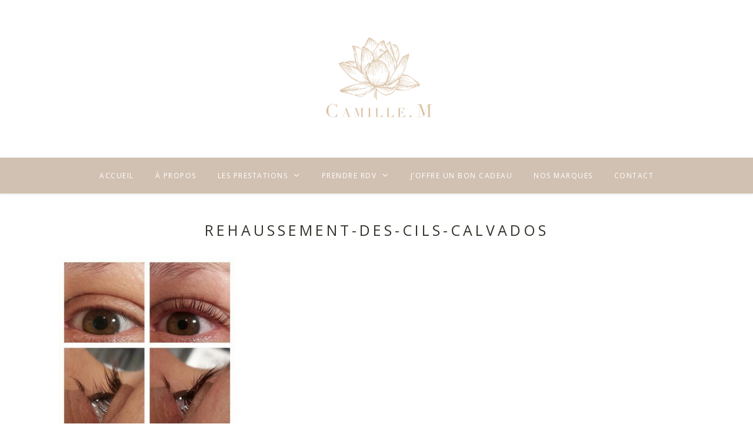

--- FILE ---
content_type: text/html; charset=UTF-8
request_url: https://www.camille-m.fr/techniques-de-cils-caen-estheticienne/rehaussement-des-cils-calvados/
body_size: 14022
content:
<!DOCTYPE html>
<html dir="ltr" lang="fr-FR" prefix="og: https://ogp.me/ns#">
<head>
	<meta charset="UTF-8">
	<meta name="viewport" content="width=device-width, initial-scale=1.0" />
	<link rel="profile" href="https://gmpg.org/xfn/11">

<title>rehaussement-des-cils-calvados | Camille.M esthéticienne Caen - Calvados</title>
	<style>img:is([sizes="auto" i], [sizes^="auto," i]) { contain-intrinsic-size: 3000px 1500px }</style>
	
		<!-- All in One SEO 4.8.7 - aioseo.com -->
	<meta name="robots" content="max-image-preview:large" />
	<link rel="canonical" href="https://www.camille-m.fr/techniques-de-cils-caen-estheticienne/rehaussement-des-cils-calvados/" />
	<meta name="generator" content="All in One SEO (AIOSEO) 4.8.7" />
		<meta property="og:locale" content="fr_FR" />
		<meta property="og:site_name" content="Camille.M esthéticienne Caen - Calvados | Institut de Beauté Caen" />
		<meta property="og:type" content="article" />
		<meta property="og:title" content="rehaussement-des-cils-calvados | Camille.M esthéticienne Caen - Calvados" />
		<meta property="og:url" content="https://www.camille-m.fr/techniques-de-cils-caen-estheticienne/rehaussement-des-cils-calvados/" />
		<meta property="og:image" content="https://www.camille-m.fr/wp-content/uploads/2024/06/logocamille-beige.png" />
		<meta property="og:image:secure_url" content="https://www.camille-m.fr/wp-content/uploads/2024/06/logocamille-beige.png" />
		<meta property="article:published_time" content="2016-04-15T06:33:12+00:00" />
		<meta property="article:modified_time" content="2016-04-15T06:33:12+00:00" />
		<meta name="twitter:card" content="summary" />
		<meta name="twitter:title" content="rehaussement-des-cils-calvados | Camille.M esthéticienne Caen - Calvados" />
		<meta name="twitter:image" content="https://www.camille-m.fr/wp-content/uploads/2024/06/logocamille-beige.png" />
		<script type="application/ld+json" class="aioseo-schema">
			{"@context":"https:\/\/schema.org","@graph":[{"@type":"BreadcrumbList","@id":"https:\/\/www.camille-m.fr\/techniques-de-cils-caen-estheticienne\/rehaussement-des-cils-calvados\/#breadcrumblist","itemListElement":[{"@type":"ListItem","@id":"https:\/\/www.camille-m.fr#listItem","position":1,"name":"Accueil","item":"https:\/\/www.camille-m.fr","nextItem":{"@type":"ListItem","@id":"https:\/\/www.camille-m.fr\/techniques-de-cils-caen-estheticienne\/rehaussement-des-cils-calvados\/#listItem","name":"rehaussement-des-cils-calvados"}},{"@type":"ListItem","@id":"https:\/\/www.camille-m.fr\/techniques-de-cils-caen-estheticienne\/rehaussement-des-cils-calvados\/#listItem","position":2,"name":"rehaussement-des-cils-calvados","previousItem":{"@type":"ListItem","@id":"https:\/\/www.camille-m.fr#listItem","name":"Accueil"}}]},{"@type":"ItemPage","@id":"https:\/\/www.camille-m.fr\/techniques-de-cils-caen-estheticienne\/rehaussement-des-cils-calvados\/#itempage","url":"https:\/\/www.camille-m.fr\/techniques-de-cils-caen-estheticienne\/rehaussement-des-cils-calvados\/","name":"rehaussement-des-cils-calvados | Camille.M esth\u00e9ticienne Caen - Calvados","inLanguage":"fr-FR","isPartOf":{"@id":"https:\/\/www.camille-m.fr\/#website"},"breadcrumb":{"@id":"https:\/\/www.camille-m.fr\/techniques-de-cils-caen-estheticienne\/rehaussement-des-cils-calvados\/#breadcrumblist"},"author":{"@id":"https:\/\/www.camille-m.fr\/blog\/author\/louiseklm57\/#author"},"creator":{"@id":"https:\/\/www.camille-m.fr\/blog\/author\/louiseklm57\/#author"},"datePublished":"2016-04-15T07:33:12+01:00","dateModified":"2016-04-15T07:33:12+01:00"},{"@type":"Organization","@id":"https:\/\/www.camille-m.fr\/#organization","name":"Camille.M esth\u00e9ticienne Caen - Calvados","description":"Institut de Beaut\u00e9 Caen","url":"https:\/\/www.camille-m.fr\/","logo":{"@type":"ImageObject","url":"https:\/\/www.camille-m.fr\/wp-content\/uploads\/2024\/06\/logocamille-beige.png","@id":"https:\/\/www.camille-m.fr\/techniques-de-cils-caen-estheticienne\/rehaussement-des-cils-calvados\/#organizationLogo","width":567,"height":224},"image":{"@id":"https:\/\/www.camille-m.fr\/techniques-de-cils-caen-estheticienne\/rehaussement-des-cils-calvados\/#organizationLogo"}},{"@type":"Person","@id":"https:\/\/www.camille-m.fr\/blog\/author\/louiseklm57\/#author","url":"https:\/\/www.camille-m.fr\/blog\/author\/louiseklm57\/","name":"louise houel"},{"@type":"WebSite","@id":"https:\/\/www.camille-m.fr\/#website","url":"https:\/\/www.camille-m.fr\/","name":"Camille.M esth\u00e9ticienne Caen - Calvados","description":"Institut de Beaut\u00e9 Caen","inLanguage":"fr-FR","publisher":{"@id":"https:\/\/www.camille-m.fr\/#organization"}}]}
		</script>
		<!-- All in One SEO -->

<link rel='dns-prefetch' href='//fonts.googleapis.com' />
<link rel="alternate" type="application/rss+xml" title="Camille.M esthéticienne Caen - Calvados &raquo; Flux" href="https://www.camille-m.fr/feed/" />
<link rel="alternate" type="application/rss+xml" title="Camille.M esthéticienne Caen - Calvados &raquo; Flux des commentaires" href="https://www.camille-m.fr/comments/feed/" />
<script type="text/javascript">
/* <![CDATA[ */
window._wpemojiSettings = {"baseUrl":"https:\/\/s.w.org\/images\/core\/emoji\/15.0.3\/72x72\/","ext":".png","svgUrl":"https:\/\/s.w.org\/images\/core\/emoji\/15.0.3\/svg\/","svgExt":".svg","source":{"concatemoji":"https:\/\/www.camille-m.fr\/wp-includes\/js\/wp-emoji-release.min.js?ver=afc2268cda5e4537b635f65f9b3ddad0"}};
/*! This file is auto-generated */
!function(i,n){var o,s,e;function c(e){try{var t={supportTests:e,timestamp:(new Date).valueOf()};sessionStorage.setItem(o,JSON.stringify(t))}catch(e){}}function p(e,t,n){e.clearRect(0,0,e.canvas.width,e.canvas.height),e.fillText(t,0,0);var t=new Uint32Array(e.getImageData(0,0,e.canvas.width,e.canvas.height).data),r=(e.clearRect(0,0,e.canvas.width,e.canvas.height),e.fillText(n,0,0),new Uint32Array(e.getImageData(0,0,e.canvas.width,e.canvas.height).data));return t.every(function(e,t){return e===r[t]})}function u(e,t,n){switch(t){case"flag":return n(e,"\ud83c\udff3\ufe0f\u200d\u26a7\ufe0f","\ud83c\udff3\ufe0f\u200b\u26a7\ufe0f")?!1:!n(e,"\ud83c\uddfa\ud83c\uddf3","\ud83c\uddfa\u200b\ud83c\uddf3")&&!n(e,"\ud83c\udff4\udb40\udc67\udb40\udc62\udb40\udc65\udb40\udc6e\udb40\udc67\udb40\udc7f","\ud83c\udff4\u200b\udb40\udc67\u200b\udb40\udc62\u200b\udb40\udc65\u200b\udb40\udc6e\u200b\udb40\udc67\u200b\udb40\udc7f");case"emoji":return!n(e,"\ud83d\udc26\u200d\u2b1b","\ud83d\udc26\u200b\u2b1b")}return!1}function f(e,t,n){var r="undefined"!=typeof WorkerGlobalScope&&self instanceof WorkerGlobalScope?new OffscreenCanvas(300,150):i.createElement("canvas"),a=r.getContext("2d",{willReadFrequently:!0}),o=(a.textBaseline="top",a.font="600 32px Arial",{});return e.forEach(function(e){o[e]=t(a,e,n)}),o}function t(e){var t=i.createElement("script");t.src=e,t.defer=!0,i.head.appendChild(t)}"undefined"!=typeof Promise&&(o="wpEmojiSettingsSupports",s=["flag","emoji"],n.supports={everything:!0,everythingExceptFlag:!0},e=new Promise(function(e){i.addEventListener("DOMContentLoaded",e,{once:!0})}),new Promise(function(t){var n=function(){try{var e=JSON.parse(sessionStorage.getItem(o));if("object"==typeof e&&"number"==typeof e.timestamp&&(new Date).valueOf()<e.timestamp+604800&&"object"==typeof e.supportTests)return e.supportTests}catch(e){}return null}();if(!n){if("undefined"!=typeof Worker&&"undefined"!=typeof OffscreenCanvas&&"undefined"!=typeof URL&&URL.createObjectURL&&"undefined"!=typeof Blob)try{var e="postMessage("+f.toString()+"("+[JSON.stringify(s),u.toString(),p.toString()].join(",")+"));",r=new Blob([e],{type:"text/javascript"}),a=new Worker(URL.createObjectURL(r),{name:"wpTestEmojiSupports"});return void(a.onmessage=function(e){c(n=e.data),a.terminate(),t(n)})}catch(e){}c(n=f(s,u,p))}t(n)}).then(function(e){for(var t in e)n.supports[t]=e[t],n.supports.everything=n.supports.everything&&n.supports[t],"flag"!==t&&(n.supports.everythingExceptFlag=n.supports.everythingExceptFlag&&n.supports[t]);n.supports.everythingExceptFlag=n.supports.everythingExceptFlag&&!n.supports.flag,n.DOMReady=!1,n.readyCallback=function(){n.DOMReady=!0}}).then(function(){return e}).then(function(){var e;n.supports.everything||(n.readyCallback(),(e=n.source||{}).concatemoji?t(e.concatemoji):e.wpemoji&&e.twemoji&&(t(e.twemoji),t(e.wpemoji)))}))}((window,document),window._wpemojiSettings);
/* ]]> */
</script>
<link rel='stylesheet' id='menu-icon-font-awesome-css' href='https://www.camille-m.fr/wp-content/plugins/menu-icons/css/fontawesome/css/all.min.css?ver=5.15.4' type='text/css' media='all' />
<link rel='stylesheet' id='menu-icons-extra-css' href='https://www.camille-m.fr/wp-content/plugins/menu-icons/css/extra.min.css?ver=0.13.18' type='text/css' media='all' />
<style id='wp-emoji-styles-inline-css' type='text/css'>

	img.wp-smiley, img.emoji {
		display: inline !important;
		border: none !important;
		box-shadow: none !important;
		height: 1em !important;
		width: 1em !important;
		margin: 0 0.07em !important;
		vertical-align: -0.1em !important;
		background: none !important;
		padding: 0 !important;
	}
</style>
<link rel='stylesheet' id='wp-block-library-css' href='https://www.camille-m.fr/wp-includes/css/dist/block-library/style.min.css?ver=afc2268cda5e4537b635f65f9b3ddad0' type='text/css' media='all' />
<style id='classic-theme-styles-inline-css' type='text/css'>
/*! This file is auto-generated */
.wp-block-button__link{color:#fff;background-color:#32373c;border-radius:9999px;box-shadow:none;text-decoration:none;padding:calc(.667em + 2px) calc(1.333em + 2px);font-size:1.125em}.wp-block-file__button{background:#32373c;color:#fff;text-decoration:none}
</style>
<style id='global-styles-inline-css' type='text/css'>
:root{--wp--preset--aspect-ratio--square: 1;--wp--preset--aspect-ratio--4-3: 4/3;--wp--preset--aspect-ratio--3-4: 3/4;--wp--preset--aspect-ratio--3-2: 3/2;--wp--preset--aspect-ratio--2-3: 2/3;--wp--preset--aspect-ratio--16-9: 16/9;--wp--preset--aspect-ratio--9-16: 9/16;--wp--preset--color--black: #000000;--wp--preset--color--cyan-bluish-gray: #abb8c3;--wp--preset--color--white: #ffffff;--wp--preset--color--pale-pink: #f78da7;--wp--preset--color--vivid-red: #cf2e2e;--wp--preset--color--luminous-vivid-orange: #ff6900;--wp--preset--color--luminous-vivid-amber: #fcb900;--wp--preset--color--light-green-cyan: #7bdcb5;--wp--preset--color--vivid-green-cyan: #00d084;--wp--preset--color--pale-cyan-blue: #8ed1fc;--wp--preset--color--vivid-cyan-blue: #0693e3;--wp--preset--color--vivid-purple: #9b51e0;--wp--preset--gradient--vivid-cyan-blue-to-vivid-purple: linear-gradient(135deg,rgba(6,147,227,1) 0%,rgb(155,81,224) 100%);--wp--preset--gradient--light-green-cyan-to-vivid-green-cyan: linear-gradient(135deg,rgb(122,220,180) 0%,rgb(0,208,130) 100%);--wp--preset--gradient--luminous-vivid-amber-to-luminous-vivid-orange: linear-gradient(135deg,rgba(252,185,0,1) 0%,rgba(255,105,0,1) 100%);--wp--preset--gradient--luminous-vivid-orange-to-vivid-red: linear-gradient(135deg,rgba(255,105,0,1) 0%,rgb(207,46,46) 100%);--wp--preset--gradient--very-light-gray-to-cyan-bluish-gray: linear-gradient(135deg,rgb(238,238,238) 0%,rgb(169,184,195) 100%);--wp--preset--gradient--cool-to-warm-spectrum: linear-gradient(135deg,rgb(74,234,220) 0%,rgb(151,120,209) 20%,rgb(207,42,186) 40%,rgb(238,44,130) 60%,rgb(251,105,98) 80%,rgb(254,248,76) 100%);--wp--preset--gradient--blush-light-purple: linear-gradient(135deg,rgb(255,206,236) 0%,rgb(152,150,240) 100%);--wp--preset--gradient--blush-bordeaux: linear-gradient(135deg,rgb(254,205,165) 0%,rgb(254,45,45) 50%,rgb(107,0,62) 100%);--wp--preset--gradient--luminous-dusk: linear-gradient(135deg,rgb(255,203,112) 0%,rgb(199,81,192) 50%,rgb(65,88,208) 100%);--wp--preset--gradient--pale-ocean: linear-gradient(135deg,rgb(255,245,203) 0%,rgb(182,227,212) 50%,rgb(51,167,181) 100%);--wp--preset--gradient--electric-grass: linear-gradient(135deg,rgb(202,248,128) 0%,rgb(113,206,126) 100%);--wp--preset--gradient--midnight: linear-gradient(135deg,rgb(2,3,129) 0%,rgb(40,116,252) 100%);--wp--preset--font-size--small: 13px;--wp--preset--font-size--medium: 20px;--wp--preset--font-size--large: 36px;--wp--preset--font-size--x-large: 42px;--wp--preset--spacing--20: 0.44rem;--wp--preset--spacing--30: 0.67rem;--wp--preset--spacing--40: 1rem;--wp--preset--spacing--50: 1.5rem;--wp--preset--spacing--60: 2.25rem;--wp--preset--spacing--70: 3.38rem;--wp--preset--spacing--80: 5.06rem;--wp--preset--shadow--natural: 6px 6px 9px rgba(0, 0, 0, 0.2);--wp--preset--shadow--deep: 12px 12px 50px rgba(0, 0, 0, 0.4);--wp--preset--shadow--sharp: 6px 6px 0px rgba(0, 0, 0, 0.2);--wp--preset--shadow--outlined: 6px 6px 0px -3px rgba(255, 255, 255, 1), 6px 6px rgba(0, 0, 0, 1);--wp--preset--shadow--crisp: 6px 6px 0px rgba(0, 0, 0, 1);}:where(.is-layout-flex){gap: 0.5em;}:where(.is-layout-grid){gap: 0.5em;}body .is-layout-flex{display: flex;}.is-layout-flex{flex-wrap: wrap;align-items: center;}.is-layout-flex > :is(*, div){margin: 0;}body .is-layout-grid{display: grid;}.is-layout-grid > :is(*, div){margin: 0;}:where(.wp-block-columns.is-layout-flex){gap: 2em;}:where(.wp-block-columns.is-layout-grid){gap: 2em;}:where(.wp-block-post-template.is-layout-flex){gap: 1.25em;}:where(.wp-block-post-template.is-layout-grid){gap: 1.25em;}.has-black-color{color: var(--wp--preset--color--black) !important;}.has-cyan-bluish-gray-color{color: var(--wp--preset--color--cyan-bluish-gray) !important;}.has-white-color{color: var(--wp--preset--color--white) !important;}.has-pale-pink-color{color: var(--wp--preset--color--pale-pink) !important;}.has-vivid-red-color{color: var(--wp--preset--color--vivid-red) !important;}.has-luminous-vivid-orange-color{color: var(--wp--preset--color--luminous-vivid-orange) !important;}.has-luminous-vivid-amber-color{color: var(--wp--preset--color--luminous-vivid-amber) !important;}.has-light-green-cyan-color{color: var(--wp--preset--color--light-green-cyan) !important;}.has-vivid-green-cyan-color{color: var(--wp--preset--color--vivid-green-cyan) !important;}.has-pale-cyan-blue-color{color: var(--wp--preset--color--pale-cyan-blue) !important;}.has-vivid-cyan-blue-color{color: var(--wp--preset--color--vivid-cyan-blue) !important;}.has-vivid-purple-color{color: var(--wp--preset--color--vivid-purple) !important;}.has-black-background-color{background-color: var(--wp--preset--color--black) !important;}.has-cyan-bluish-gray-background-color{background-color: var(--wp--preset--color--cyan-bluish-gray) !important;}.has-white-background-color{background-color: var(--wp--preset--color--white) !important;}.has-pale-pink-background-color{background-color: var(--wp--preset--color--pale-pink) !important;}.has-vivid-red-background-color{background-color: var(--wp--preset--color--vivid-red) !important;}.has-luminous-vivid-orange-background-color{background-color: var(--wp--preset--color--luminous-vivid-orange) !important;}.has-luminous-vivid-amber-background-color{background-color: var(--wp--preset--color--luminous-vivid-amber) !important;}.has-light-green-cyan-background-color{background-color: var(--wp--preset--color--light-green-cyan) !important;}.has-vivid-green-cyan-background-color{background-color: var(--wp--preset--color--vivid-green-cyan) !important;}.has-pale-cyan-blue-background-color{background-color: var(--wp--preset--color--pale-cyan-blue) !important;}.has-vivid-cyan-blue-background-color{background-color: var(--wp--preset--color--vivid-cyan-blue) !important;}.has-vivid-purple-background-color{background-color: var(--wp--preset--color--vivid-purple) !important;}.has-black-border-color{border-color: var(--wp--preset--color--black) !important;}.has-cyan-bluish-gray-border-color{border-color: var(--wp--preset--color--cyan-bluish-gray) !important;}.has-white-border-color{border-color: var(--wp--preset--color--white) !important;}.has-pale-pink-border-color{border-color: var(--wp--preset--color--pale-pink) !important;}.has-vivid-red-border-color{border-color: var(--wp--preset--color--vivid-red) !important;}.has-luminous-vivid-orange-border-color{border-color: var(--wp--preset--color--luminous-vivid-orange) !important;}.has-luminous-vivid-amber-border-color{border-color: var(--wp--preset--color--luminous-vivid-amber) !important;}.has-light-green-cyan-border-color{border-color: var(--wp--preset--color--light-green-cyan) !important;}.has-vivid-green-cyan-border-color{border-color: var(--wp--preset--color--vivid-green-cyan) !important;}.has-pale-cyan-blue-border-color{border-color: var(--wp--preset--color--pale-cyan-blue) !important;}.has-vivid-cyan-blue-border-color{border-color: var(--wp--preset--color--vivid-cyan-blue) !important;}.has-vivid-purple-border-color{border-color: var(--wp--preset--color--vivid-purple) !important;}.has-vivid-cyan-blue-to-vivid-purple-gradient-background{background: var(--wp--preset--gradient--vivid-cyan-blue-to-vivid-purple) !important;}.has-light-green-cyan-to-vivid-green-cyan-gradient-background{background: var(--wp--preset--gradient--light-green-cyan-to-vivid-green-cyan) !important;}.has-luminous-vivid-amber-to-luminous-vivid-orange-gradient-background{background: var(--wp--preset--gradient--luminous-vivid-amber-to-luminous-vivid-orange) !important;}.has-luminous-vivid-orange-to-vivid-red-gradient-background{background: var(--wp--preset--gradient--luminous-vivid-orange-to-vivid-red) !important;}.has-very-light-gray-to-cyan-bluish-gray-gradient-background{background: var(--wp--preset--gradient--very-light-gray-to-cyan-bluish-gray) !important;}.has-cool-to-warm-spectrum-gradient-background{background: var(--wp--preset--gradient--cool-to-warm-spectrum) !important;}.has-blush-light-purple-gradient-background{background: var(--wp--preset--gradient--blush-light-purple) !important;}.has-blush-bordeaux-gradient-background{background: var(--wp--preset--gradient--blush-bordeaux) !important;}.has-luminous-dusk-gradient-background{background: var(--wp--preset--gradient--luminous-dusk) !important;}.has-pale-ocean-gradient-background{background: var(--wp--preset--gradient--pale-ocean) !important;}.has-electric-grass-gradient-background{background: var(--wp--preset--gradient--electric-grass) !important;}.has-midnight-gradient-background{background: var(--wp--preset--gradient--midnight) !important;}.has-small-font-size{font-size: var(--wp--preset--font-size--small) !important;}.has-medium-font-size{font-size: var(--wp--preset--font-size--medium) !important;}.has-large-font-size{font-size: var(--wp--preset--font-size--large) !important;}.has-x-large-font-size{font-size: var(--wp--preset--font-size--x-large) !important;}
:where(.wp-block-post-template.is-layout-flex){gap: 1.25em;}:where(.wp-block-post-template.is-layout-grid){gap: 1.25em;}
:where(.wp-block-columns.is-layout-flex){gap: 2em;}:where(.wp-block-columns.is-layout-grid){gap: 2em;}
:root :where(.wp-block-pullquote){font-size: 1.5em;line-height: 1.6;}
</style>
<link rel='stylesheet' id='woocommerce-layout-css' href='https://www.camille-m.fr/wp-content/plugins/woocommerce/assets/css/woocommerce-layout.css?ver=10.1.3' type='text/css' media='all' />
<link rel='stylesheet' id='woocommerce-smallscreen-css' href='https://www.camille-m.fr/wp-content/plugins/woocommerce/assets/css/woocommerce-smallscreen.css?ver=10.1.3' type='text/css' media='only screen and (max-width: 768px)' />
<link rel='stylesheet' id='woocommerce-general-css' href='https://www.camille-m.fr/wp-content/plugins/woocommerce/assets/css/woocommerce.css?ver=10.1.3' type='text/css' media='all' />
<style id='woocommerce-inline-inline-css' type='text/css'>
.woocommerce form .form-row .required { visibility: visible; }
</style>
<link rel='stylesheet' id='brands-styles-css' href='https://www.camille-m.fr/wp-content/plugins/woocommerce/assets/css/brands.css?ver=10.1.3' type='text/css' media='all' />
<link rel='stylesheet' id='ashe-style-css' href='https://www.camille-m.fr/wp-content/themes/ashe/style.css?ver=1.7.9.1' type='text/css' media='all' />
<link rel='stylesheet' id='fontawesome-css' href='https://www.camille-m.fr/wp-content/themes/ashe/assets/css/font-awesome.css?ver=afc2268cda5e4537b635f65f9b3ddad0' type='text/css' media='all' />
<link rel='stylesheet' id='fontello-css' href='https://www.camille-m.fr/wp-content/themes/ashe/assets/css/fontello.css?ver=afc2268cda5e4537b635f65f9b3ddad0' type='text/css' media='all' />
<link rel='stylesheet' id='slick-css' href='https://www.camille-m.fr/wp-content/themes/ashe/assets/css/slick.css?ver=afc2268cda5e4537b635f65f9b3ddad0' type='text/css' media='all' />
<link rel='stylesheet' id='scrollbar-css' href='https://www.camille-m.fr/wp-content/themes/ashe/assets/css/perfect-scrollbar.css?ver=afc2268cda5e4537b635f65f9b3ddad0' type='text/css' media='all' />
<link rel='stylesheet' id='ashe-woocommerce-css' href='https://www.camille-m.fr/wp-content/themes/ashe/assets/css/woocommerce.css?ver=afc2268cda5e4537b635f65f9b3ddad0' type='text/css' media='all' />
<link rel='stylesheet' id='ashe-responsive-css' href='https://www.camille-m.fr/wp-content/themes/ashe/assets/css/responsive.css?ver=1.7.9.1' type='text/css' media='all' />
<link rel='stylesheet' id='ashe-playfair-font-css' href='//fonts.googleapis.com/css?family=Playfair+Display%3A400%2C700&#038;ver=1.0.0' type='text/css' media='all' />
<link rel='stylesheet' id='ashe-opensans-font-css' href='//fonts.googleapis.com/css?family=Open+Sans%3A400italic%2C400%2C600italic%2C600%2C700italic%2C700&#038;ver=1.0.0' type='text/css' media='all' />
<link rel='stylesheet' id='ashe-kalam-font-css' href='//fonts.googleapis.com/css?family=Kalam&#038;ver=1.0.0' type='text/css' media='all' />
<link rel='stylesheet' id='tablepress-default-css' href='https://www.camille-m.fr/wp-content/tablepress-combined.min.css?ver=22' type='text/css' media='all' />
<script type="text/javascript" src="https://www.camille-m.fr/wp-includes/js/jquery/jquery.min.js?ver=3.7.1" id="jquery-core-js"></script>
<script type="text/javascript" src="https://www.camille-m.fr/wp-includes/js/jquery/jquery-migrate.min.js?ver=3.4.1" id="jquery-migrate-js"></script>
<script type="text/javascript" src="https://www.camille-m.fr/wp-content/plugins/woocommerce/assets/js/jquery-blockui/jquery.blockUI.min.js?ver=2.7.0-wc.10.1.3" id="jquery-blockui-js" defer="defer" data-wp-strategy="defer"></script>
<script type="text/javascript" id="wc-add-to-cart-js-extra">
/* <![CDATA[ */
var wc_add_to_cart_params = {"ajax_url":"\/wp-admin\/admin-ajax.php","wc_ajax_url":"\/?wc-ajax=%%endpoint%%","i18n_view_cart":"Voir le panier","cart_url":"https:\/\/www.camille-m.fr\/panier\/","is_cart":"","cart_redirect_after_add":"yes"};
/* ]]> */
</script>
<script type="text/javascript" src="https://www.camille-m.fr/wp-content/plugins/woocommerce/assets/js/frontend/add-to-cart.min.js?ver=10.1.3" id="wc-add-to-cart-js" defer="defer" data-wp-strategy="defer"></script>
<script type="text/javascript" src="https://www.camille-m.fr/wp-content/plugins/woocommerce/assets/js/js-cookie/js.cookie.min.js?ver=2.1.4-wc.10.1.3" id="js-cookie-js" defer="defer" data-wp-strategy="defer"></script>
<script type="text/javascript" id="woocommerce-js-extra">
/* <![CDATA[ */
var woocommerce_params = {"ajax_url":"\/wp-admin\/admin-ajax.php","wc_ajax_url":"\/?wc-ajax=%%endpoint%%","i18n_password_show":"Afficher le mot de passe","i18n_password_hide":"Masquer le mot de passe"};
/* ]]> */
</script>
<script type="text/javascript" src="https://www.camille-m.fr/wp-content/plugins/woocommerce/assets/js/frontend/woocommerce.min.js?ver=10.1.3" id="woocommerce-js" defer="defer" data-wp-strategy="defer"></script>
<link rel="https://api.w.org/" href="https://www.camille-m.fr/wp-json/" /><link rel="alternate" title="JSON" type="application/json" href="https://www.camille-m.fr/wp-json/wp/v2/media/786" /><link rel="EditURI" type="application/rsd+xml" title="RSD" href="https://www.camille-m.fr/xmlrpc.php?rsd" />

<link rel='shortlink' href='https://www.camille-m.fr/?p=786' />
<link rel="alternate" title="oEmbed (JSON)" type="application/json+oembed" href="https://www.camille-m.fr/wp-json/oembed/1.0/embed?url=https%3A%2F%2Fwww.camille-m.fr%2Ftechniques-de-cils-caen-estheticienne%2Frehaussement-des-cils-calvados%2F" />
<link rel="alternate" title="oEmbed (XML)" type="text/xml+oembed" href="https://www.camille-m.fr/wp-json/oembed/1.0/embed?url=https%3A%2F%2Fwww.camille-m.fr%2Ftechniques-de-cils-caen-estheticienne%2Frehaussement-des-cils-calvados%2F&#038;format=xml" />

		<!-- GA Google Analytics @ https://m0n.co/ga -->
		<script>
			(function(i,s,o,g,r,a,m){i['GoogleAnalyticsObject']=r;i[r]=i[r]||function(){
			(i[r].q=i[r].q||[]).push(arguments)},i[r].l=1*new Date();a=s.createElement(o),
			m=s.getElementsByTagName(o)[0];a.async=1;a.src=g;m.parentNode.insertBefore(a,m)
			})(window,document,'script','https://www.google-analytics.com/analytics.js','ga');
			ga('create', 'UA-46592839-1', 'auto');
			ga('send', 'pageview');
		</script>

	<script type="text/javascript">
(function(url){
	if(/(?:Chrome\/26\.0\.1410\.63 Safari\/537\.31|WordfenceTestMonBot)/.test(navigator.userAgent)){ return; }
	var addEvent = function(evt, handler) {
		if (window.addEventListener) {
			document.addEventListener(evt, handler, false);
		} else if (window.attachEvent) {
			document.attachEvent('on' + evt, handler);
		}
	};
	var removeEvent = function(evt, handler) {
		if (window.removeEventListener) {
			document.removeEventListener(evt, handler, false);
		} else if (window.detachEvent) {
			document.detachEvent('on' + evt, handler);
		}
	};
	var evts = 'contextmenu dblclick drag dragend dragenter dragleave dragover dragstart drop keydown keypress keyup mousedown mousemove mouseout mouseover mouseup mousewheel scroll'.split(' ');
	var logHuman = function() {
		if (window.wfLogHumanRan) { return; }
		window.wfLogHumanRan = true;
		var wfscr = document.createElement('script');
		wfscr.type = 'text/javascript';
		wfscr.async = true;
		wfscr.src = url + '&r=' + Math.random();
		(document.getElementsByTagName('head')[0]||document.getElementsByTagName('body')[0]).appendChild(wfscr);
		for (var i = 0; i < evts.length; i++) {
			removeEvent(evts[i], logHuman);
		}
	};
	for (var i = 0; i < evts.length; i++) {
		addEvent(evts[i], logHuman);
	}
})('//www.camille-m.fr/?wordfence_lh=1&hid=E01AAE60C3F073CDFB57023A2CF32955');
</script><style id="ashe_dynamic_css">#top-bar {background-color: #ffffff;}#top-bar a {color: #000000;}#top-bar a:hover,#top-bar li.current-menu-item > a,#top-bar li.current-menu-ancestor > a,#top-bar .sub-menu li.current-menu-item > a,#top-bar .sub-menu li.current-menu-ancestor> a {color: #45443d;}#top-menu .sub-menu,#top-menu .sub-menu a {background-color: #ffffff;border-color: rgba(0,0,0, 0.05);}@media screen and ( max-width: 979px ) {.top-bar-socials {float: none !important;}.top-bar-socials a {line-height: 40px !important;}}.header-logo a,.site-description {color: #111111;}.entry-header {background-color: #ffffff;}#main-nav {background-color: #ffffff;box-shadow: 0px 1px 5px rgba(0,0,0, 0.1);}#featured-links h6 {background-color: rgba(255,255,255, 0.85);color: #000000;}#main-nav a,#main-nav i,#main-nav #s {color: #000000;}.main-nav-sidebar span,.sidebar-alt-close-btn span {background-color: #000000;}#main-nav a:hover,#main-nav i:hover,#main-nav li.current-menu-item > a,#main-nav li.current-menu-ancestor > a,#main-nav .sub-menu li.current-menu-item > a,#main-nav .sub-menu li.current-menu-ancestor> a {color: #45443d;}.main-nav-sidebar:hover span {background-color: #45443d;}#main-menu .sub-menu,#main-menu .sub-menu a {background-color: #ffffff;border-color: rgba(0,0,0, 0.05);}#main-nav #s {background-color: #ffffff;}#main-nav #s::-webkit-input-placeholder { /* Chrome/Opera/Safari */color: rgba(0,0,0, 0.7);}#main-nav #s::-moz-placeholder { /* Firefox 19+ */color: rgba(0,0,0, 0.7);}#main-nav #s:-ms-input-placeholder { /* IE 10+ */color: rgba(0,0,0, 0.7);}#main-nav #s:-moz-placeholder { /* Firefox 18- */color: rgba(0,0,0, 0.7);}/* Background */.sidebar-alt,#featured-links,.main-content,.featured-slider-area,.page-content select,.page-content input,.page-content textarea {background-color: #ffffff;}/* Text */.page-content,.page-content select,.page-content input,.page-content textarea,.page-content .post-author a,.page-content .ashe-widget a,.page-content .comment-author {color: #464646;}/* Title */.page-content h1 a,.page-content h1,.page-content h2,.page-content h2 a,.page-content h3,.page-content h4,.page-content h5,.page-content h6,.page-content .author-description h4 a,.page-content .related-posts h4 a,.page-content .blog-pagination .previous-page a,.page-content .blog-pagination .next-page a,blockquote,.page-content .post-share a {color: #030303;}.page-content h1 a:hover,.page-content h2 a:hover {color: rgba(3,3,3, 0.75);}/* Meta */.page-content .post-date,.page-content .post-comments,.page-content .post-author,.page-content [data-layout*="list"] .post-author a,.page-content .related-post-date,.page-content .comment-meta a,.page-content .author-share a,.page-content .post-tags a,.page-content .tagcloud a,.widget_categories li,.widget_archive li,.ahse-subscribe-box p,.rpwwt-post-author,.rpwwt-post-categories,.rpwwt-post-date,.rpwwt-post-comments-number {color: #a1a1a1;}.page-content input::-webkit-input-placeholder { /* Chrome/Opera/Safari */color: #a1a1a1;}.page-content input::-moz-placeholder { /* Firefox 19+ */color: #a1a1a1;}.page-content input:-ms-input-placeholder { /* IE 10+ */color: #a1a1a1;}.page-content input:-moz-placeholder { /* Firefox 18- */color: #a1a1a1;}/* Accent */.page-content a,.post-categories,.page-content .ashe-widget.widget_text a {color: #45443d;}.page-content .elementor a,.page-content .elementor a:hover {color: inherit;}.ps-container > .ps-scrollbar-y-rail > .ps-scrollbar-y {background: #45443d;}.page-content a:hover {color: rgba(69,68,61, 0.8);}blockquote {border-color: #45443d;}/* Selection */::-moz-selection {color: #ffffff;background: #45443d;}::selection {color: #ffffff;background: #45443d;}/* Border */.page-content .post-footer,[data-layout*="list"] .blog-grid > li,.page-content .author-description,.page-content .related-posts,.page-content .entry-comments,.page-content .ashe-widget li,.page-content #wp-calendar,.page-content #wp-calendar caption,.page-content #wp-calendar tbody td,.page-content .widget_nav_menu li a,.page-content .tagcloud a,.page-content select,.page-content input,.page-content textarea,.widget-title h2:before,.widget-title h2:after,.post-tags a,.gallery-caption,.wp-caption-text,table tr,table th,table td,pre {border-color: #e8e8e8;}hr {background-color: #e8e8e8;}/* Buttons */.widget_search i,.widget_search #searchsubmit,.single-navigation i,.page-content .submit,.page-content .blog-pagination.numeric a,.page-content .blog-pagination.load-more a,.page-content .ashe-subscribe-box input[type="submit"],.page-content .widget_wysija input[type="submit"],.page-content .post-password-form input[type="submit"],.page-content .wpcf7 [type="submit"] {color: #ffffff;background-color: #333333;}.single-navigation i:hover,.page-content .submit:hover,.page-content .blog-pagination.numeric a:hover,.page-content .blog-pagination.numeric span,.page-content .blog-pagination.load-more a:hover,.page-content .ashe-subscribe-box input[type="submit"]:hover,.page-content .widget_wysija input[type="submit"]:hover,.page-content .post-password-form input[type="submit"]:hover,.page-content .wpcf7 [type="submit"]:hover {color: #ffffff;background-color: #45443d;}/* Image Overlay */.image-overlay,#infscr-loading,.page-content h4.image-overlay {color: #ffffff;background-color: rgba(73,73,73, 0.3);}.image-overlay a,.post-slider .prev-arrow,.post-slider .next-arrow,.page-content .image-overlay a,#featured-slider .slick-arrow,#featured-slider .slider-dots {color: #ffffff;}.slide-caption {background: rgba(255,255,255, 0.95);}#featured-slider .slick-active {background: #ffffff;}#page-footer,#page-footer select,#page-footer input,#page-footer textarea {background-color: #f6f6f6;color: #333333;}#page-footer,#page-footer a,#page-footer select,#page-footer input,#page-footer textarea {color: #333333;}#page-footer #s::-webkit-input-placeholder { /* Chrome/Opera/Safari */color: #333333;}#page-footer #s::-moz-placeholder { /* Firefox 19+ */color: #333333;}#page-footer #s:-ms-input-placeholder { /* IE 10+ */color: #333333;}#page-footer #s:-moz-placeholder { /* Firefox 18- */color: #333333;}/* Title */#page-footer h1,#page-footer h2,#page-footer h3,#page-footer h4,#page-footer h5,#page-footer h6 {color: #111111;}#page-footer a:hover {color: #45443d;}/* Border */#page-footer a,#page-footer .ashe-widget li,#page-footer #wp-calendar,#page-footer #wp-calendar caption,#page-footer #wp-calendar tbody td,#page-footer .widget_nav_menu li a,#page-footer select,#page-footer input,#page-footer textarea,#page-footer .widget-title h2:before,#page-footer .widget-title h2:after,.footer-widgets {border-color: #e0dbdb;}#page-footer hr {background-color: #e0dbdb;}.ashe-preloader-wrap {background-color: #ffffff;}@media screen and ( max-width: 768px ) {.featured-slider-area {display: none;}}@media screen and ( max-width: 768px ) {#featured-links {display: none;}}@media screen and ( max-width: 640px ) {.related-posts {display: none;}}.header-logo a {font-family: 'Kalam';}#top-menu li a {font-family: 'Open Sans';}#main-menu li a {font-family: 'Open Sans';}#mobile-menu li {font-family: 'Open Sans';}.boxed-wrapper {max-width: 1160px;}.sidebar-alt {max-width: 340px;left: -340px; padding: 85px 35px 0px;}.sidebar-left,.sidebar-right {width: 307px;}.main-container {width: 100%;}#top-bar > div,#main-nav > div,#featured-links,.main-content,.page-footer-inner,.featured-slider-area.boxed-wrapper {padding-left: 40px;padding-right: 40px;}#top-menu {float: left;}.top-bar-socials {float: right;}.entry-header {height: 500px;background-image:url();background-size: cover;}.entry-header {background-position: center center;}.logo-img {max-width: 360px;}.header-logo a:not(.logo-img),.site-description {display: none;}#main-nav {text-align: center;}.main-nav-sidebar {position: absolute;top: 0px;left: 40px;z-index: 1;}.main-nav-icons {position: absolute;top: 0px;right: 40px;z-index: 2;}#featured-links .featured-link {margin-right: 20px;}#featured-links .featured-link:last-of-type {margin-right: 0;}#featured-links .featured-link {width: calc( (100% - -20px) / 0 - 1px);width: -webkit-calc( (100% - -20px) / 0- 1px);}.featured-link:nth-child(1) .cv-inner {display: none;}.featured-link:nth-child(2) .cv-inner {display: none;}.featured-link:nth-child(3) .cv-inner {display: none;}.blog-grid > li {width: 100%;margin-bottom: 30px;}.post-content > p:first-of-type:first-letter {font-family: "Playfair Display";font-weight: 400;float: left;margin: 0px 12px 0 0;font-size: 80px;line-height: 65px;text-align: center;color: #030303;}@-moz-document url-prefix() {.post-content > p:first-of-type:first-letter {margin-top: 10px !important;}}.footer-widgets > .ashe-widget {width: 30%;margin-right: 5%;}.footer-widgets > .ashe-widget:nth-child(3n+3) {margin-right: 0;}.footer-widgets > .ashe-widget:nth-child(3n+4) {clear: both;}.copyright-info {float: right;}.footer-socials {float: left;}.woocommerce div.product .stock,.woocommerce div.product p.price,.woocommerce div.product span.price,.woocommerce ul.products li.product .price,.woocommerce-Reviews .woocommerce-review__author,.woocommerce form .form-row .required,.woocommerce form .form-row.woocommerce-invalid label,.woocommerce .page-content div.product .woocommerce-tabs ul.tabs li a {color: #464646;}.woocommerce a.remove:hover {color: #464646 !important;}.woocommerce a.remove,.woocommerce .product_meta,.page-content .woocommerce-breadcrumb,.page-content .woocommerce-review-link,.page-content .woocommerce-breadcrumb a,.page-content .woocommerce-MyAccount-navigation-link a,.woocommerce .woocommerce-info:before,.woocommerce .page-content .woocommerce-result-count,.woocommerce-page .page-content .woocommerce-result-count,.woocommerce-Reviews .woocommerce-review__published-date,.woocommerce .product_list_widget .quantity,.woocommerce .widget_products .amount,.woocommerce .widget_price_filter .price_slider_amount,.woocommerce .widget_recently_viewed_products .amount,.woocommerce .widget_top_rated_products .amount,.woocommerce .widget_recent_reviews .reviewer {color: #a1a1a1;}.woocommerce a.remove {color: #a1a1a1 !important;}p.demo_store,.woocommerce-store-notice,.woocommerce span.onsale { background-color: #45443d;}.woocommerce .star-rating::before,.woocommerce .star-rating span::before,.woocommerce .page-content ul.products li.product .button,.page-content .woocommerce ul.products li.product .button,.page-content .woocommerce-MyAccount-navigation-link.is-active a,.page-content .woocommerce-MyAccount-navigation-link a:hover { color: #45443d;}.woocommerce form.login,.woocommerce form.register,.woocommerce-account fieldset,.woocommerce form.checkout_coupon,.woocommerce .woocommerce-info,.woocommerce .woocommerce-error,.woocommerce .woocommerce-message,.woocommerce .widget_shopping_cart .total,.woocommerce.widget_shopping_cart .total,.woocommerce-Reviews .comment_container,.woocommerce-cart #payment ul.payment_methods,#add_payment_method #payment ul.payment_methods,.woocommerce-checkout #payment ul.payment_methods,.woocommerce div.product .woocommerce-tabs ul.tabs::before,.woocommerce div.product .woocommerce-tabs ul.tabs::after,.woocommerce div.product .woocommerce-tabs ul.tabs li,.woocommerce .woocommerce-MyAccount-navigation-link,.select2-container--default .select2-selection--single {border-color: #e8e8e8;}.woocommerce-cart #payment,#add_payment_method #payment,.woocommerce-checkout #payment,.woocommerce .woocommerce-info,.woocommerce .woocommerce-error,.woocommerce .woocommerce-message,.woocommerce div.product .woocommerce-tabs ul.tabs li {background-color: rgba(232,232,232, 0.3);}.woocommerce-cart #payment div.payment_box::before,#add_payment_method #payment div.payment_box::before,.woocommerce-checkout #payment div.payment_box::before {border-color: rgba(232,232,232, 0.5);}.woocommerce-cart #payment div.payment_box,#add_payment_method #payment div.payment_box,.woocommerce-checkout #payment div.payment_box {background-color: rgba(232,232,232, 0.5);}.page-content .woocommerce input.button,.page-content .woocommerce a.button,.page-content .woocommerce a.button.alt,.page-content .woocommerce button.button.alt,.page-content .woocommerce input.button.alt,.page-content .woocommerce #respond input#submit.alt,.woocommerce .page-content .widget_product_search input[type="submit"],.woocommerce .page-content .woocommerce-message .button,.woocommerce .page-content a.button.alt,.woocommerce .page-content button.button.alt,.woocommerce .page-content #respond input#submit,.woocommerce .page-content .widget_price_filter .button,.woocommerce .page-content .woocommerce-message .button,.woocommerce-page .page-content .woocommerce-message .button,.woocommerce .page-content nav.woocommerce-pagination ul li a,.woocommerce .page-content nav.woocommerce-pagination ul li span {color: #ffffff;background-color: #333333;}.page-content .woocommerce input.button:hover,.page-content .woocommerce a.button:hover,.page-content .woocommerce a.button.alt:hover,.page-content .woocommerce button.button.alt:hover,.page-content .woocommerce input.button.alt:hover,.page-content .woocommerce #respond input#submit.alt:hover,.woocommerce .page-content .woocommerce-message .button:hover,.woocommerce .page-content a.button.alt:hover,.woocommerce .page-content button.button.alt:hover,.woocommerce .page-content #respond input#submit:hover,.woocommerce .page-content .widget_price_filter .button:hover,.woocommerce .page-content .woocommerce-message .button:hover,.woocommerce-page .page-content .woocommerce-message .button:hover,.woocommerce .page-content nav.woocommerce-pagination ul li a:hover,.woocommerce .page-content nav.woocommerce-pagination ul li span.current {color: #ffffff;background-color: #45443d;}.woocommerce .page-content nav.woocommerce-pagination ul li a.prev,.woocommerce .page-content nav.woocommerce-pagination ul li a.next {color: #333333;}.woocommerce .page-content nav.woocommerce-pagination ul li a.prev:hover,.woocommerce .page-content nav.woocommerce-pagination ul li a.next:hover {color: #45443d;}.woocommerce .page-content nav.woocommerce-pagination ul li a.prev:after,.woocommerce .page-content nav.woocommerce-pagination ul li a.next:after {color: #ffffff;}.woocommerce .page-content nav.woocommerce-pagination ul li a.prev:hover:after,.woocommerce .page-content nav.woocommerce-pagination ul li a.next:hover:after {color: #ffffff;}.cssload-cube{background-color:#333333;width:9px;height:9px;position:absolute;margin:auto;animation:cssload-cubemove 2s infinite ease-in-out;-o-animation:cssload-cubemove 2s infinite ease-in-out;-ms-animation:cssload-cubemove 2s infinite ease-in-out;-webkit-animation:cssload-cubemove 2s infinite ease-in-out;-moz-animation:cssload-cubemove 2s infinite ease-in-out}.cssload-cube1{left:13px;top:0;animation-delay:.1s;-o-animation-delay:.1s;-ms-animation-delay:.1s;-webkit-animation-delay:.1s;-moz-animation-delay:.1s}.cssload-cube2{left:25px;top:0;animation-delay:.2s;-o-animation-delay:.2s;-ms-animation-delay:.2s;-webkit-animation-delay:.2s;-moz-animation-delay:.2s}.cssload-cube3{left:38px;top:0;animation-delay:.3s;-o-animation-delay:.3s;-ms-animation-delay:.3s;-webkit-animation-delay:.3s;-moz-animation-delay:.3s}.cssload-cube4{left:0;top:13px;animation-delay:.1s;-o-animation-delay:.1s;-ms-animation-delay:.1s;-webkit-animation-delay:.1s;-moz-animation-delay:.1s}.cssload-cube5{left:13px;top:13px;animation-delay:.2s;-o-animation-delay:.2s;-ms-animation-delay:.2s;-webkit-animation-delay:.2s;-moz-animation-delay:.2s}.cssload-cube6{left:25px;top:13px;animation-delay:.3s;-o-animation-delay:.3s;-ms-animation-delay:.3s;-webkit-animation-delay:.3s;-moz-animation-delay:.3s}.cssload-cube7{left:38px;top:13px;animation-delay:.4s;-o-animation-delay:.4s;-ms-animation-delay:.4s;-webkit-animation-delay:.4s;-moz-animation-delay:.4s}.cssload-cube8{left:0;top:25px;animation-delay:.2s;-o-animation-delay:.2s;-ms-animation-delay:.2s;-webkit-animation-delay:.2s;-moz-animation-delay:.2s}.cssload-cube9{left:13px;top:25px;animation-delay:.3s;-o-animation-delay:.3s;-ms-animation-delay:.3s;-webkit-animation-delay:.3s;-moz-animation-delay:.3s}.cssload-cube10{left:25px;top:25px;animation-delay:.4s;-o-animation-delay:.4s;-ms-animation-delay:.4s;-webkit-animation-delay:.4s;-moz-animation-delay:.4s}.cssload-cube11{left:38px;top:25px;animation-delay:.5s;-o-animation-delay:.5s;-ms-animation-delay:.5s;-webkit-animation-delay:.5s;-moz-animation-delay:.5s}.cssload-cube12{left:0;top:38px;animation-delay:.3s;-o-animation-delay:.3s;-ms-animation-delay:.3s;-webkit-animation-delay:.3s;-moz-animation-delay:.3s}.cssload-cube13{left:13px;top:38px;animation-delay:.4s;-o-animation-delay:.4s;-ms-animation-delay:.4s;-webkit-animation-delay:.4s;-moz-animation-delay:.4s}.cssload-cube14{left:25px;top:38px;animation-delay:.5s;-o-animation-delay:.5s;-ms-animation-delay:.5s;-webkit-animation-delay:.5s;-moz-animation-delay:.5s}.cssload-cube15{left:38px;top:38px;animation-delay:.6s;-o-animation-delay:.6s;-ms-animation-delay:.6s;-webkit-animation-delay:.6s;-moz-animation-delay:.6s}.cssload-spinner{margin:auto;width:49px;height:49px;position:relative}@keyframes cssload-cubemove{35%{transform:scale(0.005)}50%{transform:scale(1.7)}65%{transform:scale(0.005)}}@-o-keyframes cssload-cubemove{35%{-o-transform:scale(0.005)}50%{-o-transform:scale(1.7)}65%{-o-transform:scale(0.005)}}@-ms-keyframes cssload-cubemove{35%{-ms-transform:scale(0.005)}50%{-ms-transform:scale(1.7)}65%{-ms-transform:scale(0.005)}}@-webkit-keyframes cssload-cubemove{35%{-webkit-transform:scale(0.005)}50%{-webkit-transform:scale(1.7)}65%{-webkit-transform:scale(0.005)}}@-moz-keyframes cssload-cubemove{35%{-moz-transform:scale(0.005)}50%{-moz-transform:scale(1.7)}65%{-moz-transform:scale(0.005)}}</style>	<noscript><style>.woocommerce-product-gallery{ opacity: 1 !important; }</style></noscript>
	<meta name="generator" content="Elementor 3.31.3; features: additional_custom_breakpoints; settings: css_print_method-external, google_font-enabled, font_display-auto">
			<style>
				.e-con.e-parent:nth-of-type(n+4):not(.e-lazyloaded):not(.e-no-lazyload),
				.e-con.e-parent:nth-of-type(n+4):not(.e-lazyloaded):not(.e-no-lazyload) * {
					background-image: none !important;
				}
				@media screen and (max-height: 1024px) {
					.e-con.e-parent:nth-of-type(n+3):not(.e-lazyloaded):not(.e-no-lazyload),
					.e-con.e-parent:nth-of-type(n+3):not(.e-lazyloaded):not(.e-no-lazyload) * {
						background-image: none !important;
					}
				}
				@media screen and (max-height: 640px) {
					.e-con.e-parent:nth-of-type(n+2):not(.e-lazyloaded):not(.e-no-lazyload),
					.e-con.e-parent:nth-of-type(n+2):not(.e-lazyloaded):not(.e-no-lazyload) * {
						background-image: none !important;
					}
				}
			</style>
			<style type="text/css" id="custom-background-css">
body.custom-background { background-color: #ffffff; }
</style>
	<link rel="icon" href="https://www.camille-m.fr/wp-content/uploads/2021/04/cropped-logocamille-2021-75x75.png" sizes="32x32" />
<link rel="icon" href="https://www.camille-m.fr/wp-content/uploads/2021/04/cropped-logocamille-2021-300x300.png" sizes="192x192" />
<link rel="apple-touch-icon" href="https://www.camille-m.fr/wp-content/uploads/2021/04/cropped-logocamille-2021-300x300.png" />
<meta name="msapplication-TileImage" content="https://www.camille-m.fr/wp-content/uploads/2021/04/cropped-logocamille-2021-300x300.png" />
		<style type="text/css" id="wp-custom-css">
			
@media screen and (max-width: 550px) {
.entry-header {
  height: 120px !important;
	padding:0px !important;
	}}




#main-nav a:hover, #main-nav i:hover, #main-nav li.current-menu-item > a, #main-nav li.current-menu-ancestor > a, #main-nav .sub-menu li.current-menu-item > a, #main-nav .sub-menu li.current-menu-ancestor > a {
  color: beige;
}

.sidebar-alt, #featured-links, .main-content, .featured-slider-area, .page-content select, .page-content input, .page-content textarea {
    background-color: white;
}

#page-footer, #page-footer select, #page-footer input, #page-footer textarea {
    background-color: #35342D;

}

.page-content h1 a, .page-content h1, .page-content h2, .page-content h2 a, .page-content h3, .page-content h4, .page-content h5, .page-content h6, .page-content .author-description h4 a, .page-content .related-posts h4 a, .page-content .blog-pagination .previous-page a, .page-content .blog-pagination .next-page a, blockquote, .page-content .post-share a {
    color: #35342D;
}

.page-content, .page-content select, .page-content input, .page-content textarea, .page-content .post-author a, .page-content .ashe-widget a, .page-content .comment-author {
   ;
}

#main-nav {
    text-align: center;
    text-transform: uppercase;
}
#page-footer h1, #page-footer h2, #page-footer h3, #page-footer h4, #page-footer h5, #page-footer h6 {
    color: #e5d5c6;
}

a {
    color: #e5d5c6;
	font-weight:bold;
}

#mobile-menu li a {
  display: block;
  position: relative;
  z-index: 5;
  color: white;
}

#page-footer, #page-footer a, #page-footer select, #page-footer input, #page-footer textarea {
    color: white;
}

.credit {
    float: left;
    font-size: 13px;
    display: none;
}

#main-nav {
  background-color: #d1c1b2;
  box-shadow: 0px 1px 5px rgba(0,0,0, 0.1);
}

#main-menu li a {
    font-family: 'Open Sans';
    color: white;
}

#main-menu .sub-menu, #main-menu .sub-menu a {
  background-color: #d1c1b2;
}

#main-nav a, #main-nav i, #main-nav #s {
    color: #e5d5c6;
}
#main-menu li a {
    font-size: 12px;
    line-height: 60px;
    letter-spacing: 1.5px;
    font-weight: 200;
}

.post-title, .page-title {

    font-size: 25px;
    line-height: 44px;
    letter-spacing: 5px;
    text-transform: uppercase;

}

.post-meta, .ashe-widget > ul li span, .ashe-widget > ul li span a, #wp-calendar thead th, #wp-calendar caption, h1, h2, h3, h4, h5, h6, #reply-title, #reply-title a {
    font-family: inherit;
    font-weight: 400;
}

h2 {
    font-size: 22px;
    text-transform: uppercase;
}

.entry-header {
    max-height: 268px !important;

}



.page-content #product-3534{
  color: gray !important;
}

.woocommerce div.product form.cart .variations select {
  padding: 10px;
  width: 40%;
  min-width: 47%;
  margin-bottom: 15px;
  color: gray;
}


.product_meta{
  display: none;
}


.page-3549 p{
  color: gray !important;
}

#add_payment_method table.cart img, .woocommerce-cart table.cart img, .woocommerce-checkout table.cart img {
  width: 124px;
  box-shadow: none;
}

.woocommerce-message {
  line-height: 12px;
}


.woocommerce div.product form.cart .variations select {
  padding: 10px;
  width: 100%;

  margin-bottom: 15px;
  color: gray;
}


#product-3534 .price{
  display: none;
}		</style>
			
	
	 <script

id="partoo-messaging-widget"

type="module"

src="https://cdn.partoo.co/widget/prod/latest.js"

token="bb0035db-478c-4ef9-be07-93d77c8f2d8f"

icon="message_logo_icon"

color="#0085f2"

policy-url="https://app.partoo.co/privacy/messaging/1b03449e-b637-4448-b88e-c90ed46b0b90?lang=fr"

country="FR"

></script>



	
	
</head>

<body data-rsssl=1 class="attachment attachment-template-default attachmentid-786 attachment-jpeg custom-background wp-custom-logo theme-ashe woocommerce-no-js elementor-default elementor-kit-1278">

	<!-- Preloader -->
	
	<!-- Page Wrapper -->
	<div id="page-wrap">

		<!-- Boxed Wrapper -->
		<div id="page-header" >

		
	<div class="entry-header">
		<div class="cv-outer">
		<div class="cv-inner">
			<div class="header-logo">
				
				
					<a href="https://www.camille-m.fr/" title="Camille.M esthéticienne Caen &#8211; Calvados" class="logo-img">
						<img src="https://www.camille-m.fr/wp-content/uploads/2024/06/logocamille-beige.png" alt="Camille.M esthéticienne Caen &#8211; Calvados">
					</a>

								
				<p class="site-description">Institut de Beauté Caen</p>
				
			</div>
		</div>
		</div>
	</div>


<div id="main-nav" class="clear-fix">

	<div >	
		
		<!-- Alt Sidebar Icon -->
		

		<!-- Icons -->
		<div class="main-nav-icons">
					</div>

		<nav class="main-menu-container"><ul id="main-menu" class=""><li id="menu-item-2241" class="menu-item menu-item-type-custom menu-item-object-custom menu-item-home menu-item-2241"><a href="https://www.camille-m.fr/">Accueil</a></li>
<li id="menu-item-351" class="menu-item menu-item-type-post_type menu-item-object-page menu-item-351"><a href="https://www.camille-m.fr/linstitut-camille-m-calvados/">À propos</a></li>
<li id="menu-item-23" class="menu-item menu-item-type-post_type menu-item-object-page menu-item-has-children menu-item-23"><a href="https://www.camille-m.fr/les-prestations/">Les prestations</a>
<ul class="sub-menu">
	<li id="menu-item-1738" class="menu-item menu-item-type-post_type menu-item-object-page menu-item-1738"><a href="https://www.camille-m.fr/soins-personnalises-altearah-a-caen/">Massage <br>&#038; Soin du Corps</a></li>
	<li id="menu-item-1412" class="menu-item menu-item-type-post_type menu-item-object-page menu-item-1412"><a href="https://www.camille-m.fr/soins-du-visage/">Soins du Visage</a></li>
	<li id="menu-item-1739" class="menu-item menu-item-type-post_type menu-item-object-page menu-item-1739"><a href="https://www.camille-m.fr/massage-femme-enceinte-caen/">Massage Femme enceinte Caen</a></li>
	<li id="menu-item-1405" class="menu-item menu-item-type-post_type menu-item-object-page menu-item-1405"><a href="https://www.camille-m.fr/palper-rouler-drainage-lymphatique-a-caen/">Drainage lymphatique</a></li>
	<li id="menu-item-1737" class="menu-item menu-item-type-post_type menu-item-object-page menu-item-1737"><a href="https://www.camille-m.fr/spa-hammam-et-bain-hydromassant-a-caen/">Spa Hammam et bain hydromassant à Caen</a></li>
	<li id="menu-item-1410" class="menu-item menu-item-type-post_type menu-item-object-page menu-item-1410"><a href="https://www.camille-m.fr/soin-des-pieds-et-des-mains/">Soin des pieds et des mains</a></li>
	<li id="menu-item-1404" class="menu-item menu-item-type-post_type menu-item-object-page menu-item-1404"><a href="https://www.camille-m.fr/calluspeeling-caen/">Calluspeeling</a></li>
	<li id="menu-item-1402" class="menu-item menu-item-type-post_type menu-item-object-page menu-item-1402"><a href="https://www.camille-m.fr/rehaussement-de-cils-caen/">Autour du regard</a></li>
	<li id="menu-item-1407" class="menu-item menu-item-type-post_type menu-item-object-page menu-item-1407"><a href="https://www.camille-m.fr/maquillage/">Maquillage</a></li>
	<li id="menu-item-1408" class="menu-item menu-item-type-post_type menu-item-object-page menu-item-1408"><a href="https://www.camille-m.fr/maquillage-mariage-caen/">Mariage</a></li>
	<li id="menu-item-1406" class="menu-item menu-item-type-post_type menu-item-object-page menu-item-1406"><a href="https://www.camille-m.fr/epilation-jambes-maillot-sourcils-aisselles-a-caen/">Épilation</a></li>
</ul>
</li>
<li id="menu-item-2108" class="menu-item menu-item-type-post_type menu-item-object-page menu-item-has-children menu-item-2108"><a href="https://www.camille-m.fr/rendez-vous/">Prendre RDV</a>
<ul class="sub-menu">
	<li id="menu-item-3951" class="menu-item menu-item-type-custom menu-item-object-custom menu-item-3951"><a href="https://www.camille-m.fr/rendez-vous/">J&rsquo;ai un bon cadeau</a></li>
</ul>
</li>
<li id="menu-item-2107" class="menu-item menu-item-type-post_type menu-item-object-page menu-item-2107"><a href="https://www.camille-m.fr/bons-cadeaux/">J’offre un bon cadeau</a></li>
<li id="menu-item-2925" class="menu-item menu-item-type-post_type menu-item-object-page menu-item-2925"><a href="https://www.camille-m.fr/nos-marques/">Nos marques</a></li>
<li id="menu-item-22" class="menu-item menu-item-type-post_type menu-item-object-page menu-item-22"><a href="https://www.camille-m.fr/contact/">Contact</a></li>
</ul></nav>
		<!-- Mobile Menu Button -->
		<span class="mobile-menu-btn">
			<i class="fa fa-chevron-down"></i>
		</span>

		<nav class="mobile-menu-container"><ul id="mobile-menu" class=""><li class="menu-item menu-item-type-custom menu-item-object-custom menu-item-home menu-item-2241"><a href="https://www.camille-m.fr/">Accueil</a></li>
<li class="menu-item menu-item-type-post_type menu-item-object-page menu-item-351"><a href="https://www.camille-m.fr/linstitut-camille-m-calvados/">À propos</a></li>
<li class="menu-item menu-item-type-post_type menu-item-object-page menu-item-has-children menu-item-23"><a href="https://www.camille-m.fr/les-prestations/">Les prestations</a>
<ul class="sub-menu">
	<li class="menu-item menu-item-type-post_type menu-item-object-page menu-item-1738"><a href="https://www.camille-m.fr/soins-personnalises-altearah-a-caen/">Massage <br>&#038; Soin du Corps</a></li>
	<li class="menu-item menu-item-type-post_type menu-item-object-page menu-item-1412"><a href="https://www.camille-m.fr/soins-du-visage/">Soins du Visage</a></li>
	<li class="menu-item menu-item-type-post_type menu-item-object-page menu-item-1739"><a href="https://www.camille-m.fr/massage-femme-enceinte-caen/">Massage Femme enceinte Caen</a></li>
	<li class="menu-item menu-item-type-post_type menu-item-object-page menu-item-1405"><a href="https://www.camille-m.fr/palper-rouler-drainage-lymphatique-a-caen/">Drainage lymphatique</a></li>
	<li class="menu-item menu-item-type-post_type menu-item-object-page menu-item-1737"><a href="https://www.camille-m.fr/spa-hammam-et-bain-hydromassant-a-caen/">Spa Hammam et bain hydromassant à Caen</a></li>
	<li class="menu-item menu-item-type-post_type menu-item-object-page menu-item-1410"><a href="https://www.camille-m.fr/soin-des-pieds-et-des-mains/">Soin des pieds et des mains</a></li>
	<li class="menu-item menu-item-type-post_type menu-item-object-page menu-item-1404"><a href="https://www.camille-m.fr/calluspeeling-caen/">Calluspeeling</a></li>
	<li class="menu-item menu-item-type-post_type menu-item-object-page menu-item-1402"><a href="https://www.camille-m.fr/rehaussement-de-cils-caen/">Autour du regard</a></li>
	<li class="menu-item menu-item-type-post_type menu-item-object-page menu-item-1407"><a href="https://www.camille-m.fr/maquillage/">Maquillage</a></li>
	<li class="menu-item menu-item-type-post_type menu-item-object-page menu-item-1408"><a href="https://www.camille-m.fr/maquillage-mariage-caen/">Mariage</a></li>
	<li class="menu-item menu-item-type-post_type menu-item-object-page menu-item-1406"><a href="https://www.camille-m.fr/epilation-jambes-maillot-sourcils-aisselles-a-caen/">Épilation</a></li>
</ul>
</li>
<li class="menu-item menu-item-type-post_type menu-item-object-page menu-item-has-children menu-item-2108"><a href="https://www.camille-m.fr/rendez-vous/">Prendre RDV</a>
<ul class="sub-menu">
	<li class="menu-item menu-item-type-custom menu-item-object-custom menu-item-3951"><a href="https://www.camille-m.fr/rendez-vous/">J&rsquo;ai un bon cadeau</a></li>
</ul>
</li>
<li class="menu-item menu-item-type-post_type menu-item-object-page menu-item-2107"><a href="https://www.camille-m.fr/bons-cadeaux/">J’offre un bon cadeau</a></li>
<li class="menu-item menu-item-type-post_type menu-item-object-page menu-item-2925"><a href="https://www.camille-m.fr/nos-marques/">Nos marques</a></li>
<li class="menu-item menu-item-type-post_type menu-item-object-page menu-item-22"><a href="https://www.camille-m.fr/contact/">Contact</a></li>
 </ul></nav>
	</div>

</div><!-- #main-nav -->

		</div><!-- .boxed-wrapper -->

		<!-- Page Content -->
		<div class="page-content">

			
<div class="main-content clear-fix boxed-wrapper" data-sidebar-sticky="1">
	
	
	<!-- Main Container -->
	<div class="main-container">
		
		<article id="page-786" class="post-786 attachment type-attachment status-inherit hentry">

			<header class="post-header"><h1 class="page-title">rehaussement-des-cils-calvados</h1></header><div class="post-content"><p class="attachment"><a href='https://www.camille-m.fr/wp-content/uploads/2015/09/rehaussement-des-cils-calvados.jpg'><img fetchpriority="high" decoding="async" width="300" height="300" src="https://www.camille-m.fr/wp-content/uploads/2015/09/rehaussement-des-cils-calvados-300x300.jpg" class="attachment-medium size-medium" alt="" srcset="https://www.camille-m.fr/wp-content/uploads/2015/09/rehaussement-des-cils-calvados-300x300.jpg 300w, https://www.camille-m.fr/wp-content/uploads/2015/09/rehaussement-des-cils-calvados-150x150.jpg 150w, https://www.camille-m.fr/wp-content/uploads/2015/09/rehaussement-des-cils-calvados-768x768.jpg 768w, https://www.camille-m.fr/wp-content/uploads/2015/09/rehaussement-des-cils-calvados-75x75.jpg 75w, https://www.camille-m.fr/wp-content/uploads/2015/09/rehaussement-des-cils-calvados-600x600.jpg 600w, https://www.camille-m.fr/wp-content/uploads/2015/09/rehaussement-des-cils-calvados.jpg 960w" sizes="(max-width: 300px) 100vw, 300px" /></a></p>
</div>
		</article>

		
	</div><!-- .main-container -->

	
</div><!-- .page-content -->

		</div><!-- .page-content -->

		<!-- Page Footer -->
		<footer id="page-footer" class="clear-fix">
			
			<!-- Scroll Top Button -->
						<span class="scrolltop">
				<i class="fa fa fa-angle-up"></i>
			</span>
			
			<div class="page-footer-inner boxed-wrapper">

			<!-- Footer Widgets -->
			
<div class="footer-widgets clear-fix">
	<div id="text-8" class="ashe-widget widget_text"><div class="widget-title"><h2>Port de plaisance</h2></div>			<div class="textwidget"><p>11 Rue Guilbert<br />
14000 Caen<br />
Tél : 02 31 52 02 29</p>
<p>Lundi : 11h &#8211; 18h<br />
Mardi : 9h30 &#8211; 19h30<br />
Mercredi : 11h &#8211; 19h30<br />
Jeudi : 9h &#8211; 20h<br />
Vendredi : 10h &#8211; 19h30<br />
Samedi : 10h &#8211; 19h</p>
</div>
		</div><div id="text-6" class="ashe-widget widget_text"><div class="widget-title"><h2>Abbaye aux hommes</h2></div>			<div class="textwidget"><p>11 Rue Guillaume Le Conquérant<br />
14000 Caen<br />
Tél : 02 50 08 65 18</p>
<p>Lundi : 12h &#8211; 19h30<br />
Mardi :  8h &#8211; 19h30<br />
Mercredi : 8h &#8211; 20h30<br />
Jeudi : 8h &#8211; 20h30<br />
Vendredi : 8h &#8211; 20h30<br />
Samedi : 8h &#8211; 19h</p>
</div>
		</div><div id="text-5" class="ashe-widget widget_text"><div class="widget-title"><h2>Marques &#038; parternaires</h2></div>			<div class="textwidget"><p style="text-align: center;" data-mce-style="text-align: center;"><a title="soins, crème Caen" href="http://www.matis-paris.fr/index.php" target="_blank" rel="noopener" data-mce-href="http://www.matis-paris.fr/index.php">&#8211; Matis</a><br /><a href="https://www.altearah.com/fr/" target="_blank" rel="noopener" data-mce-href="https://www.altearah.com/fr/">&#8211; Altearah</a><br /><a title="vernis à ongle Caen" href="http://www.opi-france.com/" target="_blank" rel="noopener" data-mce-href="http://www.opi-france.com/">&#8211; O.P.I</a><br /><a title="1944" href="https://www.1944.paris//" target="_blank" rel="noopener" data-mce-href="https://www.1944.paris//">&#8211; 1944</a><br /><a href="https://yumilashes.com/home_page/fr/" target="_blank" rel="noopener" data-mce-href="https://yumilashes.com/home_page/fr/">&#8211; Yumi Lashes</a><br /><a href="https://www.yumifeet.com/" target="_blank" rel="noopener" data-mce-href="https://www.yumifeet.com/">&#8211; De si jolie pieds</a><br /><a title="Massage, soins Caen" href="https://www.drjanka.fr/" target="_blank" rel="noopener" data-mce-href="https://www.drjanka.fr/">&#8211; Janka</a><br data-mce-bogus="1"></p>
<p style="text-align: center;" data-mce-style="text-align: center;"><a href="https://c-choux.fr/" target="_blank" rel="noopener" data-mce-href="https://c-choux.fr/">&#8211; C&amp; Choux</a><br data-mce-bogus="1"></p>
<p style="text-align: center;" data-mce-style="text-align: center;"><a href="https://arbustecafe.com/" target="_blank" rel="noopener" data-mce-href="https://arbustecafe.com/">&#8211; L&rsquo;Arbuste</a><br data-mce-bogus="1"></p>
</div>
		</div></div>
			<div class="footer-copyright">
				<div class="copyright-info">
				Copyright 2024 - Réalisation H.art Design				</div>

								
				<div class="credit">
					 Thème Ashe par <a href="http://wp-royal.com/"><a href="https://wp-royal.com/">WP Royal</a>.</a>				</div>

			</div>

			</div><!-- .boxed-wrapper -->

		</footer><!-- #page-footer -->

	</div><!-- #page-wrap -->

			<script>
				const lazyloadRunObserver = () => {
					const lazyloadBackgrounds = document.querySelectorAll( `.e-con.e-parent:not(.e-lazyloaded)` );
					const lazyloadBackgroundObserver = new IntersectionObserver( ( entries ) => {
						entries.forEach( ( entry ) => {
							if ( entry.isIntersecting ) {
								let lazyloadBackground = entry.target;
								if( lazyloadBackground ) {
									lazyloadBackground.classList.add( 'e-lazyloaded' );
								}
								lazyloadBackgroundObserver.unobserve( entry.target );
							}
						});
					}, { rootMargin: '200px 0px 200px 0px' } );
					lazyloadBackgrounds.forEach( ( lazyloadBackground ) => {
						lazyloadBackgroundObserver.observe( lazyloadBackground );
					} );
				};
				const events = [
					'DOMContentLoaded',
					'elementor/lazyload/observe',
				];
				events.forEach( ( event ) => {
					document.addEventListener( event, lazyloadRunObserver );
				} );
			</script>
				<script type='text/javascript'>
		(function () {
			var c = document.body.className;
			c = c.replace(/woocommerce-no-js/, 'woocommerce-js');
			document.body.className = c;
		})();
	</script>
	<link rel='stylesheet' id='wc-blocks-style-css' href='https://www.camille-m.fr/wp-content/plugins/woocommerce/assets/client/blocks/wc-blocks.css?ver=wc-10.1.3' type='text/css' media='all' />
<script type="text/javascript" src="https://www.camille-m.fr/wp-content/themes/ashe/assets/js/custom-plugins.js?ver=1.7.9.1" id="ashe-plugins-js"></script>
<script type="text/javascript" src="https://www.camille-m.fr/wp-content/themes/ashe/assets/js/custom-scripts.js?ver=1.7.9.1" id="ashe-custom-scripts-js"></script>
<script type="text/javascript" src="https://www.camille-m.fr/wp-content/plugins/woocommerce/assets/js/sourcebuster/sourcebuster.min.js?ver=10.1.3" id="sourcebuster-js-js"></script>
<script type="text/javascript" id="wc-order-attribution-js-extra">
/* <![CDATA[ */
var wc_order_attribution = {"params":{"lifetime":1.0e-5,"session":30,"base64":false,"ajaxurl":"https:\/\/www.camille-m.fr\/wp-admin\/admin-ajax.php","prefix":"wc_order_attribution_","allowTracking":true},"fields":{"source_type":"current.typ","referrer":"current_add.rf","utm_campaign":"current.cmp","utm_source":"current.src","utm_medium":"current.mdm","utm_content":"current.cnt","utm_id":"current.id","utm_term":"current.trm","utm_source_platform":"current.plt","utm_creative_format":"current.fmt","utm_marketing_tactic":"current.tct","session_entry":"current_add.ep","session_start_time":"current_add.fd","session_pages":"session.pgs","session_count":"udata.vst","user_agent":"udata.uag"}};
/* ]]> */
</script>
<script type="text/javascript" src="https://www.camille-m.fr/wp-content/plugins/woocommerce/assets/js/frontend/order-attribution.min.js?ver=10.1.3" id="wc-order-attribution-js"></script>

</body>
</html>

--- FILE ---
content_type: text/plain
request_url: https://www.google-analytics.com/j/collect?v=1&_v=j102&a=1523150285&t=pageview&_s=1&dl=https%3A%2F%2Fwww.camille-m.fr%2Ftechniques-de-cils-caen-estheticienne%2Frehaussement-des-cils-calvados%2F&ul=en-us%40posix&dt=rehaussement-des-cils-calvados%20%7C%20Camille.M%20esth%C3%A9ticienne%20Caen%20-%20Calvados&sr=1280x720&vp=1280x720&_u=IEBAAEABAAAAACAAI~&jid=512415100&gjid=63697551&cid=1303264948.1768388109&tid=UA-46592839-1&_gid=1908182221.1768388109&_r=1&_slc=1&z=1686377554
body_size: -450
content:
2,cG-YYNJ8ZC5XK